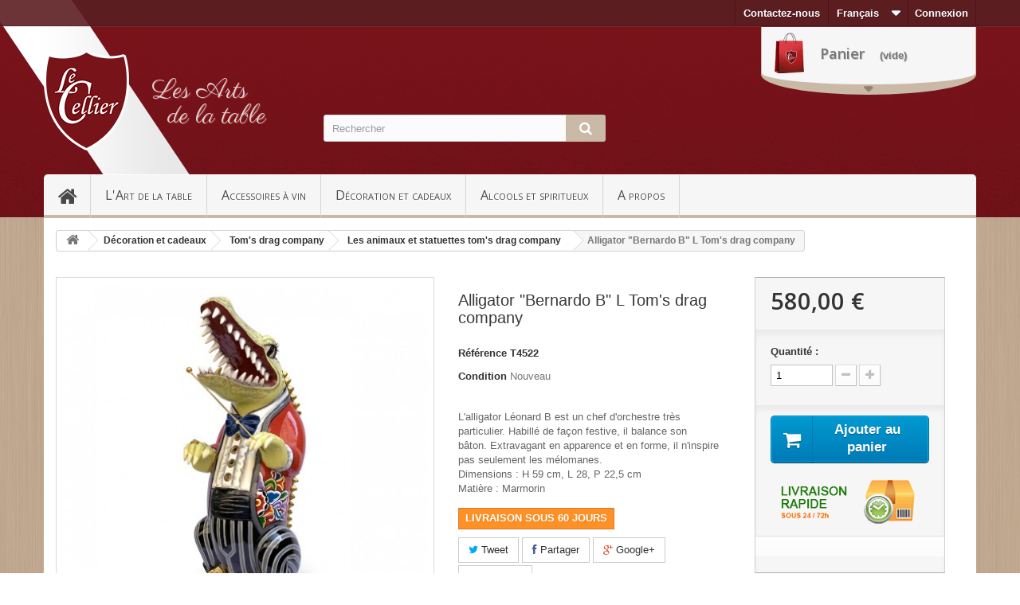

--- FILE ---
content_type: text/html; charset=utf-8
request_url: https://www.boutique-cellier.fr/fr/les-animaux-et-statuettes-tom-s-drag-company/4083-alligato-bernardo-b-l-tom-s-drag-company.html
body_size: 13201
content:
<!DOCTYPE HTML>
<!--[if lt IE 7]> <html class="no-js lt-ie9 lt-ie8 lt-ie7 " lang="fr"><![endif]-->
<!--[if IE 7]><html class="no-js lt-ie9 lt-ie8 ie7" lang="fr"><![endif]-->
<!--[if IE 8]><html class="no-js lt-ie9 ie8" lang="fr"><![endif]-->
<!--[if gt IE 8]> <html class="no-js ie9" lang="fr"><![endif]-->
<html lang="fr">
	<head>
		<meta charset="utf-8" />
		<title>Alligato &quot;Bernardo B&quot; L Tom&#039;s drag company</title>
		<meta name="description" content="Superbe alligator bernardo chef d&#039;orchestre, réalisé à la main par les artiste de la tom&#039;s drag company. Doré à l&#039;or fin et laque de chine." />
		<meta name="generator" content="PrestaShop" />
		<meta name="robots" content="index,follow" />
		<meta name="viewport" content="width=device-width, minimum-scale=0.25, maximum-scale=1.6, initial-scale=1.0" /> 
		<meta name="apple-mobile-web-app-capable" content="yes" /> 
		<link rel="icon" type="image/vnd.microsoft.icon" href="/img/favicon.ico?1714988917" />
		<link rel="shortcut icon" type="image/x-icon" href="/img/favicon.ico?1714988917" />
  			<link rel="stylesheet" href="https://www.boutique-cellier.fr/themes/cellier/cache/v_67_dc4c26e9c1d7cf59ccb722a74715fe64_all.css" type="text/css" media="all" />
			<link rel="stylesheet" href="https://www.boutique-cellier.fr/themes/cellier/cache/v_67_66be703891753e9f2ebab23dea32910e_print.css" type="text/css" media="print" />
			<meta property="og:type" content="product" />
<meta property="og:url" content="https://www.boutique-cellier.fr/fr/les-animaux-et-statuettes-tom-s-drag-company/4083-alligato-bernardo-b-l-tom-s-drag-company.html" />
<meta property="og:title" content="Alligato &quot;Bernardo B&quot; L Tom&#039;s drag company" />
<meta property="og:site_name" content="Boutique Cellier" />
<meta property="og:description" content="Superbe alligator bernardo chef d&#039;orchestre, réalisé à la main par les artiste de la tom&#039;s drag company. Doré à l&#039;or fin et laque de chine." />
<meta property="og:image" content="https://www.boutique-cellier.fr/5609-large_default/alligato-bernardo-b-l-tom-s-drag-company.jpg" />
<meta property="product:pretax_price:amount" content="483.33" />
<meta property="product:pretax_price:currency" content="EUR" />
<meta property="product:price:amount" content="580" />
<meta property="product:price:currency" content="EUR" />
<meta property="product:weight:value" content="4.500000" />
<meta property="product:weight:units" content="kg" />

		<link rel="stylesheet" href="https://fonts.googleapis.com/css?family=Open+Sans:300,600" type="text/css" media="all" />
		<!--[if IE 8]>
		
<script src="https://oss.maxcdn.com/libs/html5shiv/3.7.0/html5shiv.js"></script>
		
<script src="https://oss.maxcdn.com/libs/respond.js/1.3.0/respond.min.js"></script>
		<![endif]-->
		
		
	</head>
	<body id="product" class="product product-4083 product-alligato-bernardo-b-l-tom-s-drag-company category-333 category-les-animaux-et-statuettes-tom-s-drag-company hide-left-column hide-right-column lang_fr">
					<div id="page">
			<div class="header-container">
				<header id="header">
					<div class="banner">
						<div class="container">
							<div class="row">
								
							</div>
						</div>
					</div>
					<div class="nav">
						<div class="container">
							<div class="row">
								<nav><!-- Block user information module NAV  -->
<div class="header_user_info">
			<a class="login" href="https://www.boutique-cellier.fr/fr/mon-compte" rel="nofollow" title="Identifiez-vous">
			Connexion
		</a>
	</div>
<!-- /Block usmodule NAV --><!-- Block currencies module -->
<!-- /Block currencies module --><!-- Block languages module -->
	<div id="languages-block-top" class="languages-block">
									<div class="current">
					<span>Français</span>
				</div>
												<ul id="first-languages" class="languages-block_ul toogle_content">
							<li class="selected">
										<span>Français</span>
								</li>
							<li >
																				<a href="https://www.boutique-cellier.fr/en/les-animaux-et-statuettes-tom-s-drag-company/4083-alligator-bernardo-b-l-tom-s-drag-company.html" title="English (United States)">
															<span>English</span>
									</a>
								</li>
					</ul>
	</div>
<!-- /Block languages module -->
<div id="contact-link">
	<a href="https://www.boutique-cellier.fr/fr/contactez-nous" title="Contactez-nous">Contactez-nous</a>
</div>
</nav>
							</div>
						</div>
					</div>
					<div class="undernav">
						<div class="container">
							<div class="row">
								<div id="header_logo">
									<a href="http://www.boutique-cellier.fr/" title="Boutique Cellier">
										<img class="logo img-responsive" src="https://www.boutique-cellier.fr/themes/cellier/img/cellier-logo.png" alt="Boutique Cellier"/>
									</a>
                  <span>Les Arts</span>
                  <span>de la table</span>
								</div>
								<!-- Block search module TOP -->
<div id="search_block_top" class="col-sm-4 clearfix">
	<form id="searchbox" method="get" action="https://www.boutique-cellier.fr/fr/recherche" >
		<input type="hidden" name="controller" value="search" />
		<input type="hidden" name="orderby" value="position" />
		<input type="hidden" name="orderway" value="desc" />
		<input class="search_query form-control" type="text" id="search_query_top" name="search_query" placeholder="Rechercher" value="" />
		<button type="submit" name="submit_search" class="btn btn-default button-search">
			<span>Rechercher</span>
		</button>
	</form>
</div>
<!-- /Block search module TOP --><!-- MODULE Block cart -->
<div class="col-sm-4 clearfix">
	<div class="shopping_cart">
		<a href="https://www.boutique-cellier.fr/fr/commande" title="Voir mon panier" rel="nofollow">
			<b>Panier</b>
			<span class="ajax_cart_quantity unvisible">0</span>
			<span class="ajax_cart_product_txt unvisible">Produit</span>
			<span class="ajax_cart_product_txt_s unvisible">Produits</span>
			<span class="ajax_cart_total unvisible">
							</span>
			<span class="ajax_cart_no_product">(vide)</span>
					</a>
					<div class="cart_block block exclusive">
				<div class="block_content">
					<!-- block list of products -->
					<div class="cart_block_list">
												<p class="cart_block_no_products">
							Aucun produit
						</p>
												<div class="cart-prices">
							<div class="cart-prices-line first-line">
								<span class="price cart_block_shipping_cost ajax_cart_shipping_cost">
																			Livraison gratuite !
																	</span>
								<span>
									Livraison
								</span>
							</div>
																						<div class="cart-prices-line">
									<span class="price cart_block_tax_cost ajax_cart_tax_cost">0,00 €</span>
									<span>Taxe</span>
								</div>
														<div class="cart-prices-line last-line">
								<span class="price cart_block_total ajax_block_cart_total">0,00 €</span>
								<span>Total</span>
							</div>
															<p>
																	Les prix sont TTC
																</p>
													</div>
						<p class="cart-buttons">
							<a id="button_order_cart" class="btn btn-default button button-small" href="https://www.boutique-cellier.fr/fr/commande" title="Commander" rel="nofollow">
								<span>
									Commander<i class="icon-chevron-right right"></i>
								</span>
							</a>
						</p>
					</div>
				</div>
			</div><!-- .cart_block -->
			</div>
</div>

	<div id="layer_cart">
		<div class="clearfix">
			<div class="layer_cart_product col-xs-12 col-md-6">
				<span class="cross" title="Fermer la fenêtre"></span>
				<h2>
					<i class="icon-ok"></i>Produit ajouté au panier avec succès
				</h2>
				<div class="product-image-container layer_cart_img">
				</div>
				<div class="layer_cart_product_info">
					<span id="layer_cart_product_title" class="product-name"></span>
					<span id="layer_cart_product_attributes"></span>
					<div>
						<strong class="dark">Quantité</strong>
						<span id="layer_cart_product_quantity"></span>
					</div>
					<div>
						<strong class="dark">Total</strong>
						<span id="layer_cart_product_price"></span>
					</div>
				</div>
			</div>
			<div class="layer_cart_cart col-xs-12 col-md-6">
				<h2>
					<!-- Plural Case [both cases are needed because page may be updated in Javascript] -->
					<span class="ajax_cart_product_txt_s  unvisible">
						Il y a <span class="ajax_cart_quantity">0</span> produits dans votre panier.
					</span>
					<!-- Singular Case [both cases are needed because page may be updated in Javascript] -->
					<span class="ajax_cart_product_txt ">
						Il y a 1 produit dans votre panier.
					</span>
				</h2>
	
				<div class="layer_cart_row">
					<strong class="dark">
						Total produits
													TTC
											</strong>
					<span class="ajax_block_products_total">
											</span>
				</div>
	
								<div class="layer_cart_row">
					<strong class="dark">
						Total livraison HT&nbsp;(HT)
					</strong>
					<span class="ajax_cart_shipping_cost">
													Livraison gratuite !
											</span>
				</div>
									<div class="layer_cart_row">
						<strong class="dark">Taxe</strong>
						<span class="price cart_block_tax_cost ajax_cart_tax_cost">0,00 €</span>
					</div>
								<div class="layer_cart_row">	
					<strong class="dark">
						Total
													TTC
											</strong>
					<span class="ajax_block_cart_total">
											</span>
				</div>
				<div class="button-container">	
					<span class="continue btn btn-default button exclusive-medium" title="Continuer mes achats">
						<span>
							<i class="icon-chevron-left left"></i>Continuer mes achats
						</span>
					</span>
					<a class="btn btn-default button button-medium"	href="https://www.boutique-cellier.fr/fr/commande" title="Commander" rel="nofollow">
						<span>
							Commander<i class="icon-chevron-right right"></i>
						</span>
					</a>	
				</div>
			</div>
		</div>
		<div class="crossseling"></div>
	</div> <!-- #layer_cart -->
	<div class="layer_cart_overlay"></div>

<!-- /MODULE Block cart -->	<!-- Menu -->
	<div id="block_top_menu" class="sf-contener clearfix col-lg-12">
		<div class="cat-title">Catégories</div>
		<ul class="sf-menu clearfix menu-content">
			<li><a href="/" title="Accueil">Accueil</a></li>
<li><a href="https://www.boutique-cellier.fr/fr/112-l-art-de-la-table" title="L'Art de la table">L'Art de la table</a><ul><li><a href="https://www.boutique-cellier.fr/fr/8-verres-et-carafes" title="Verres et carafes">Verres et carafes</a><ul><li><a href="https://www.boutique-cellier.fr/fr/9-verres-a-vins" title="Verres à vins">Verres à vins</a></li><li><a href="https://www.boutique-cellier.fr/fr/11-carafe-a-decanter" title="Carafe à décanter">Carafe à décanter</a></li><li><a href="https://www.boutique-cellier.fr/fr/10-verres-et-carafes-a-spiritueux" title="Verres et carafes à spiritueux">Verres et carafes à spiritueux</a></li><li><a href="https://www.boutique-cellier.fr/fr/12-verres-couleurs-et-fantaisies" title="Verres couleurs et fantaisies">Verres couleurs et fantaisies</a></li><li><a href="https://www.boutique-cellier.fr/fr/13-verres-a-vin-d-alsace" title="Verres à vin d'Alsace">Verres à vin d'Alsace</a></li><li><a href="https://www.boutique-cellier.fr/fr/342-verres-graves" title="Verres Gravés">Verres Gravés</a></li><li><a href="https://www.boutique-cellier.fr/fr/375-verres-a-bieres" title="Verres à bières">Verres à bières</a></li></ul></li><li><a href="https://www.boutique-cellier.fr/fr/137-service-de-table-et-porcelaine-decoree" title="Service de table et porcelaine décorée">Service de table et porcelaine décorée</a></li><li><a href="https://www.boutique-cellier.fr/fr/123-le-metal-argente-ou-chrome" title="Le métal argenté ou chromé">Le métal argenté ou chromé</a><ul><li><a href="https://www.boutique-cellier.fr/fr/125-collection-canard" title="Collection canard">Collection canard</a></li><li><a href="https://www.boutique-cellier.fr/fr/126-collection-souris" title="Collection souris">Collection souris</a></li><li><a href="https://www.boutique-cellier.fr/fr/127-collection-raisin" title="Collection Raisin">Collection Raisin</a></li><li><a href="https://www.boutique-cellier.fr/fr/128-collection-divers" title="Collection divers">Collection divers</a></li></ul></li><li><a href="https://www.boutique-cellier.fr/fr/113-forge-de-laguiole" title="Forge de Laguiole">Forge de Laguiole</a><ul><li><a href="https://www.boutique-cellier.fr/fr/114-couteau-de-poche" title="Couteau de poche">Couteau de poche</a></li><li><a href="https://www.boutique-cellier.fr/fr/115-couteau-de-table" title="Couteau de table">Couteau de table</a></li></ul></li><li><a href="https://www.boutique-cellier.fr/fr/138-plateaux-a-fromage-et-accessoires-pour-la-table" title="Plateaux à Fromage et accessoires pour la table">Plateaux à Fromage et accessoires pour la table</a></li><li><a href="https://www.boutique-cellier.fr/fr/186-poteries-d-alsace-artisanales" title="Poteries d'Alsace artisanales ">Poteries d'Alsace artisanales </a><ul><li><a href="https://www.boutique-cellier.fr/fr/369-les-poteries-siegfried-burger" title="Les Poteries Siegfried Burger">Les Poteries Siegfried Burger</a></li></ul></li><li><a href="https://www.boutique-cellier.fr/fr/142-couteaux-de-cuisine-kai" title="Couteaux de cuisine KAI">Couteaux de cuisine KAI</a><ul><li><a href="https://www.boutique-cellier.fr/fr/143-couteau-kai-damas-shun-premier" title="Couteau Kai damas - SHUN PREMIER">Couteau Kai damas - SHUN PREMIER</a></li><li><a href="https://www.boutique-cellier.fr/fr/144-couteau-kai-damas-shun" title="Couteau KAI damas - SHUN">Couteau KAI damas - SHUN</a></li></ul></li><li><a href="https://www.boutique-cellier.fr/fr/330-accessoires-de-cuisines-en-silicone-charles-viancin" title="Accessoires de cuisines en Silicone Charles Viancin">Accessoires de cuisines en Silicone Charles Viancin</a></li></ul></li><li><a href="https://www.boutique-cellier.fr/fr/3-accessoires-a-vin" title="Accessoires à vin">Accessoires à vin</a><ul><li><a href="https://www.boutique-cellier.fr/fr/4-entonnoir-a-decanter" title="Entonnoir à décanter">Entonnoir à décanter</a></li><li><a href="https://www.boutique-cellier.fr/fr/5-nos-tire-bouchons" title="Nos tire-bouchons">Nos tire-bouchons</a></li><li><a href="https://www.boutique-cellier.fr/fr/6-servir-rafraichir-et-conserver-le-vin" title="Servir, rafraîchir et conserver le vin">Servir, rafraîchir et conserver le vin</a></li><li><a href="https://www.boutique-cellier.fr/fr/7-equiper-et-decorer-sa-cave" title="Equiper et décorer sa cave">Equiper et décorer sa cave</a></li></ul></li><li><a href="https://www.boutique-cellier.fr/fr/147-decoration-et-cadeaux" title="Décoration et cadeaux">Décoration et cadeaux</a><ul><li><a href="https://www.boutique-cellier.fr/fr/168-cadeaux-villeroy-boch" title="Cadeaux Villeroy & Boch">Cadeaux Villeroy & Boch</a><ul><li><a href="https://www.boutique-cellier.fr/fr/373-new-wave-stars-mug-villeroy-boch" title="New Wave STARS mug - Villeroy & Boch">New Wave STARS mug - Villeroy & Boch</a></li></ul></li><li><a href="https://www.boutique-cellier.fr/fr/332-tom-s-drag-company" title="Tom's drag company">Tom's drag company</a><ul><li><a href="https://www.boutique-cellier.fr/fr/333-les-animaux-et-statuettes-tom-s-drag-company" title="Les animaux et statuettes tom's drag company">Les animaux et statuettes tom's drag company</a></li><li><a href="https://www.boutique-cellier.fr/fr/334-silver-line-tom-s-drag-compagny" title="Silver Line Tom's drag compagny">Silver Line Tom's drag compagny</a></li><li><a href="https://www.boutique-cellier.fr/fr/335-accessoires-de-la-tom-s-drag-company" title="Accessoires de la tom's Drag company">Accessoires de la tom's Drag company</a></li><li><a href="https://www.boutique-cellier.fr/fr/370-les-meubles-tom-s-drag" title="Les meubles tom's drag">Les meubles tom's drag</a></li></ul></li><li><a href="https://www.boutique-cellier.fr/fr/341-lampe-a-huile-en-verre-periglass-design" title="Lampe à huile en verre PeriGlass Design">Lampe à huile en verre PeriGlass Design</a></li><li><a href="https://www.boutique-cellier.fr/fr/358-statues-et-sculptures-casablanca-design" title="Statues et sculptures Casablanca Design">Statues et sculptures Casablanca Design</a></li><li><a href="https://www.boutique-cellier.fr/fr/377-montres-thematiques-akteo" title="Montres Thématiques AKTEO">Montres Thématiques AKTEO</a></li></ul></li><li><a href="https://www.boutique-cellier.fr/fr/173-alcools-et-spiritueux" title="Alcools et spiritueux">Alcools et spiritueux</a><ul><li><a href="https://www.boutique-cellier.fr/fr/174-armagnac-chateau-de-laubade" title="Armagnac Château de Laubade">Armagnac Château de Laubade</a><ul><li><a href="https://www.boutique-cellier.fr/fr/175-les-millesimes" title="Les millésimés">Les millésimés</a></li><li><a href="https://www.boutique-cellier.fr/fr/176-les-assemblages" title="Les assemblages">Les assemblages</a></li></ul></li><li><a href="https://www.boutique-cellier.fr/fr/177-notre-collection-de-cognacs" title="Notre collection de cognacs">Notre collection de cognacs</a><ul><li><a href="https://www.boutique-cellier.fr/fr/178-daniel-bouju" title="Daniel Bouju">Daniel Bouju</a></li><li><a href="https://www.boutique-cellier.fr/fr/179-raymond-ragnaud" title="Raymond Ragnaud">Raymond Ragnaud</a></li></ul></li><li><a href="https://www.boutique-cellier.fr/fr/181-eaux-de-vie-d-alsace" title="Eaux de vie d'Alsace">Eaux de vie d'Alsace</a><ul><li><a href="https://www.boutique-cellier.fr/fr/182-distillerie-ge-massenez" title="Distillerie G.E. Massenez">Distillerie G.E. Massenez</a><ul><li><a href="https://www.boutique-cellier.fr/fr/183-reserve-personelle" title="Réserve personelle">Réserve personelle</a></li><li><a href="https://www.boutique-cellier.fr/fr/184-qualite-de-prestige" title="Qualité de prestige">Qualité de prestige</a></li></ul></li><li><a href="https://www.boutique-cellier.fr/fr/185-distillerie-mette-jp" title="Distillerie Metté JP">Distillerie Metté JP</a></li></ul></li><li><a href="https://www.boutique-cellier.fr/fr/217-whisky-d-alsace-awa" title="Whisky d'Alsace AWA">Whisky d'Alsace AWA</a></li></ul></li><li><a href="https://www.boutique-cellier.fr/fr/content/4-a-propos" title="A propos">A propos</a></li>

					</ul>
	</div>
	<!--/ Menu -->
							</div>
						</div>
					</div>
				</header>
			</div>
			<div class="columns-container">
				<div id="columns" class="container">
											
<!-- Breadcrumb -->
<div class="breadcrumb clearfix">
	<a class="home" href="http://www.boutique-cellier.fr/" title="retour &agrave; Accueil"><i class="icon-home"></i></a>
			<span class="navigation-pipe" >&gt;</span>
					<a href="https://www.boutique-cellier.fr/fr/147-decoration-et-cadeaux" title="D&eacute;coration et cadeaux" data-gg="">D&eacute;coration et cadeaux</a><span class="navigation-pipe">></span><a href="https://www.boutique-cellier.fr/fr/332-tom-s-drag-company" title="Tom's drag company" data-gg="">Tom's drag company</a><span class="navigation-pipe">></span><a href="https://www.boutique-cellier.fr/fr/333-les-animaux-et-statuettes-tom-s-drag-company" title="Les animaux et statuettes tom's drag company" data-gg="">Les animaux et statuettes tom's drag company</a><span class="navigation-pipe">></span>Alligator "Bernardo B" L Tom's drag company
			</div>
<!-- /Breadcrumb -->
										<div class="row">
						<div id="top_column" class="center_column col-xs-12 col-sm-12"></div>
					</div>
					<div class="row">
												<div id="center_column" class="center_column col-xs-12 col-sm-12">
	

								<div class="primary_block row" itemscope itemtype="http://schema.org/Product">
					<div class="container">
				<div class="top-hr"></div>
			</div>
								<!-- left infos-->
		<div class="pb-left-column col-xs-12 col-sm-4 col-md-5">
			<!-- product img-->
			<div id="image-block" class="clearfix">
																	<span id="view_full_size">
						
                            <img id="bigpic" itemprop="image"
								 src="https://www.boutique-cellier.fr/5609-large_default/alligato-bernardo-b-l-tom-s-drag-company.jpg"
								 title="Alligator &quot;Bernardo B&quot; L Tom&#039;s drag company"
								 alt="Alligator &quot;Bernardo B&quot; L Tom&#039;s drag company"
								 width="458" height="458"/>

							<span class="span_link no-print">Agrandir l&#039;image</span>
																	</span>
							</div> <!-- end image-block -->
							<!-- thumbnails -->
				<div id="views_block" class="clearfix ">
										<div id="thumbs_list">
						<ul id="thumbs_list_frame">
																																																													<li id="thumbnail_5609">
										<a
																									href="https://www.boutique-cellier.fr/5609-thickbox_default/alligato-bernardo-b-l-tom-s-drag-company.jpg"
													data-fancybox-group="other-views"
													class="fancybox shown"
																								title="Alligator &quot;Bernardo B&quot; L Tom&#039;s drag company">
											<img class="img-responsive" id="thumb_5609"
												 src="https://www.boutique-cellier.fr/5609-cart_default/alligato-bernardo-b-l-tom-s-drag-company.jpg"
												 alt="Alligator &quot;Bernardo B&quot; L Tom&#039;s drag company" title="Alligator &quot;Bernardo B&quot; L Tom&#039;s drag company" height="80"
												 width="80" itemprop="image"/>
										</a>
									</li>
																																																						<li id="thumbnail_5608" class="last">
										<a
																									href="https://www.boutique-cellier.fr/5608-thickbox_default/alligato-bernardo-b-l-tom-s-drag-company.jpg"
													data-fancybox-group="other-views"
													class="fancybox"
																								title="Alligator &quot;Bernardo B&quot; L Tom&#039;s drag company">
											<img class="img-responsive" id="thumb_5608"
												 src="https://www.boutique-cellier.fr/5608-cart_default/alligato-bernardo-b-l-tom-s-drag-company.jpg"
												 alt="Alligator &quot;Bernardo B&quot; L Tom&#039;s drag company" title="Alligator &quot;Bernardo B&quot; L Tom&#039;s drag company" height="80"
												 width="80" itemprop="image"/>
										</a>
									</li>
																					</ul>
					</div> <!-- end thumbs_list -->
									</div>
				<!-- end views-block -->
				<!-- end thumbnails -->
										<p class="resetimg clear no-print">
					<span id="wrapResetImages" style="display: none;">
						<a href="https://www.boutique-cellier.fr/fr/les-animaux-et-statuettes-tom-s-drag-company/4083-alligato-bernardo-b-l-tom-s-drag-company.html" name="resetImages">
							<i class="icon-repeat"></i>
							Afficher toutes les images
						</a>
					</span>
				</p>
					</div> <!-- end pb-left-column -->
		<!-- end left infos-->
		<!-- center infos -->
		<div class="pb-center-column col-xs-12 col-sm-4">
			
			<h1 itemprop="name">Alligator &quot;Bernardo B&quot; L Tom&#039;s drag company</h1>
			<p id="product_reference">
				<label>R&eacute;f&eacute;rence </label>
				<span class="editable"
					  itemprop="sku">T4522</span>
			</p>
						<p id="product_condition">
				<label>Condition </label>
				<span class="editable" itemprop="condition">				Nouveau
							</span>
			</p>
							<div id="short_description_block">
											<div id="short_description_content" class="rte align_justify"
							 itemprop="description"><p><br /><span><span>L'alligator Léonard B est un chef d'orchestre très particulier. </span><span>Habillé de façon festive, il balance son bâton. </span><span>Extravagant en apparence et en forme, il n'inspire pas seulement les mélomanes.</span></span></p>
<p><span><span><span>Dimensions : H 59 cm, L 28, P 22,5 cm</span><br /><span>Matière : Marmorin</span></span></span></p></div>
					
											<p class="buttons_bottom_block">
							<a href="javascript:{}" class="button">
								Plus de d&eacute;tails
							</a>
						</p>
										<!---->
				</div>
				<!-- end short_description_block -->
													<!-- availability -->
				
				<p id="availability_statut">
					
					
					
					<span id="availability_value" class="warning_inline">LIVRAISON SOUS 60 JOURS</span>
				</p>
				<p class="warning_inline"
				   id="last_quantities" style="display: none" >Attention : derni&egrave;res pi&egrave;ces disponibles !</p>
						<p id="availability_date" style="display: none;">
				<span id="availability_date_label">Date de disponibilit&eacute;:</span>
				<span id="availability_date_value"></span>
			</p>
			<!-- Out of stock hook -->
			<div id="oosHook">
				
			</div>
				<p class="socialsharing_product list-inline no-print">
					<button data-type="twitter" type="button" class="btn btn-default btn-twitter social-sharing">
				<i class="icon-twitter"></i> Tweet
				<!-- <img src="https://www.boutique-cellier.fr/modules/socialsharing/img/twitter.gif" alt="Tweet" /> -->
			</button>
							<button data-type="facebook" type="button" class="btn btn-default btn-facebook social-sharing">
				<i class="icon-facebook"></i> Partager
				<!-- <img src="https://www.boutique-cellier.fr/modules/socialsharing/img/facebook.gif" alt="Facebook Like" /> -->
			</button>
							<button data-type="google-plus" type="button" class="btn btn-default btn-google-plus social-sharing">
				<i class="icon-google-plus"></i> Google+
				<!-- <img src="https://www.boutique-cellier.fr/modules/socialsharing/img/google.gif" alt="Google Plus" /> -->
			</button>
							<button data-type="pinterest" type="button" class="btn btn-default btn-pinterest social-sharing">
				<i class="icon-pinterest"></i> Pinterest
				<!-- <img src="https://www.boutique-cellier.fr/modules/socialsharing/img/pinterest.gif" alt="Pinterest" /> -->
			</button>
			</p>
 
<!--  /Module ProductComments -->							<!-- usefull links-->
				<ul id="usefull_link_block" class="clearfix no-print">
										<li class="print">
						<a href="javascript:print();">
							Imprimer
						</a>
					</li>
									</ul>
					</div>
		<!-- end center infos-->
		<!-- pb-right-column-->
		<div class="pb-right-column col-xs-12 col-sm-4 col-md-3">
							<!-- add to cart form-->
				<form id="buy_block"					  action="https://www.boutique-cellier.fr/fr/panier" method="post">
					<!-- hidden datas -->
					<p class="hidden">
						<input type="hidden" name="token" value="48aaa8b0a85d99d0c1f87b036b82aa88"/>
						<input type="hidden" name="id_product" value="4083"
							   id="product_page_product_id"/>
						<input type="hidden" name="add" value="1"/>
						<input type="hidden" name="id_product_attribute" id="idCombination" value=""/>
					</p>
					<div class="box-info-product">
						<div class="content_prices clearfix">
															<!-- prices -->
								<div class="price">
									<p class="our_price_display" itemprop="offers" itemscope
									   itemtype="http://schema.org/Offer">
																															<span id="our_price_display"
												  itemprop="price">580,00 €</span>
											<!--											TTC										-->
											<meta itemprop="priceCurrency" content="EUR"/>
																			</p>
									<p id="reduction_percent"  style="display:none;">
									<span id="reduction_percent_display">
																			</span>
									</p>
									<p id="old_price" class="hidden">
																					<span id="old_price_display"></span>
											<!-- TTC -->
																			</p>
																	</div>
								<!-- end prices -->
								<p id="reduction_amount"  style="display:none">
								<span id="reduction_amount_display">
																</span>
								</p>
																															 
							<div class="clear"></div>
						</div> <!-- end content_prices -->
						<div class="product_attributes clearfix">
							<!-- quantity wanted -->
															<p id="quantity_wanted_p">
									<label>Quantit&eacute; : </label>
									<input type="text" name="qty" id="quantity_wanted" class="text"
										   value="1"/>
									<a href="#" data-field-qty="qty"
									   class="btn btn-default button-minus product_quantity_down">
										<span><i class="icon-minus"></i></span>
									</a>
									<a href="#" data-field-qty="qty"
									   class="btn btn-default button-plus product_quantity_up ">
										<span><i class="icon-plus"></i></span>
									</a>
									<span class="clearfix"></span>
								</p>
														<!-- minimal quantity wanted -->
							<p id="minimal_quantity_wanted_p" style="display: none;">
								Ce produit n&#039;est pas vendu &agrave; l&#039;unit&eacute;. Vous devez s&eacute;lectionner au moins <b
										id="minimal_quantity_label">1</b> quantit&eacute; pour ce produit. 
							</p>
													</div> <!-- end product_attributes -->
						<div class="box-cart-bottom">
							<div>
								<p id="add_to_cart" class="buttons_bottom_block no-print">
									<button type="submit" name="Submit" class="exclusive">
										<span>Ajouter au panier</span>
									</button>
								</p>
							</div>
							
<p class="buttons_bottom_block no-print">
	<a id="wishlist_button" href="#" onclick="WishlistCart('wishlist_block_list', 'add', '4083', $('#idCombination').val(), document.getElementById('quantity_wanted').value); return false;" rel="nofollow"  title="Ajouter à ma liste">
		Ajouter à ma liste
	</a>
</p>
<!-- Productpaymentlogos module -->
<div id="product_payment_logos">
	<div class="box-security">
    <h5 class="product-heading-h5"></h5>
  			<img src="/modules/productpaymentlogos/img/940172013afe6302fa863679ee1db0eb.png" alt="" class="img-responsive" />
	    </div>
</div>
<!-- /Productpaymentlogos module -->

<style>

  [installment-container] {
    padding: 10px;
  }

</style>





          
    


<div installment-container>
  <div banner-container>
    <div paypal-banner-message></div>
  </div>
</div>





							<strong></strong>
						</div> <!-- end box-cart-bottom -->
					</div> <!-- end box-info-product -->
				</form>
					</div> <!-- end pb-right-column-->
	</div>
	<!-- end primary_block -->
										<!-- More info -->
			<section class="page-product-box">
			<h3 class="page-product-heading">En savoir plus</h3>					<!-- full description -->
			<div class="rte"><p><iframe width="575" height="360" src="https://www.youtube.com/embed/ja_nCAow1j8?list=TLGGveDFHdCiW8UxNjA2MjAyMg" title="Alligator" frameborder="0"></iframe></p>
<p>La matière de base de la plupart des articles de Tom’s Drag est le marmorin, un matériau formé à partir de marbre et de résine synthétique. Ce matériau de base est ensuite modelé par des sculpteurs expérimentés d’après le modèle original. Ils sont tous peints à la main jusque dans les moindres détails.</p></div>
			</section>
			<!--end  More info -->
				<!--HOOK_PRODUCT_TAB -->
		<section class="page-product-box">
			
<h3 id="#idTab5" class="idTabHrefShort page-product-heading">Avis</h3> 
			<div id="idTab5">
	<div id="product_comments_block_tab">
								<p class="align_center">Aucun commentaire n'a été publié pour le moment.</p>
						
	</div> <!-- #product_comments_block_tab -->
</div>

<!-- Fancybox -->
<div style="display: none;">
	<div id="new_comment_form">
		<form id="id_new_comment_form" action="#">
			<h2 class="page-subheading">
				Donnez votre avis
			</h2>
			<div class="row">
									<div class="product clearfix  col-xs-12 col-sm-6">
						<img src="https://www.boutique-cellier.fr/5609-medium_default/alligato-bernardo-b-l-tom-s-drag-company.jpg" height="125" width="125" alt="Alligator &quot;Bernardo B&quot; L Tom&#039;s drag company" />
						<div class="product_desc">
							<p class="product_name">
								<strong>Alligator "Bernardo B" L Tom's drag company</strong>
							</p>
							<p><br /><span><span>L'alligator Léonard B est un chef d'orchestre très particulier. </span><span>Habillé de façon festive, il balance son bâton. </span><span>Extravagant en apparence et en forme, il n'inspire pas seulement les mélomanes.</span></span></p>
<p><span><span><span>Dimensions : H 59 cm, L 28, P 22,5 cm</span><br /><span>Matière : Marmorin</span></span></span></p>
						</div>
					</div>
								<div class="new_comment_form_content col-xs-12 col-sm-6">
					<h2>Donnez votre avis</h2>
					<div id="new_comment_form_error" class="error" style="display: none; padding: 15px 25px">
						<ul></ul>
					</div>
											<ul id="criterions_list">
													<li>
								<label>Quality:</label>
								<div class="star_content">
									<input class="star" type="radio" name="criterion[1]" value="1" />
									<input class="star" type="radio" name="criterion[1]" value="2" />
									<input class="star" type="radio" name="criterion[1]" value="3" checked="checked" />
									<input class="star" type="radio" name="criterion[1]" value="4" />
									<input class="star" type="radio" name="criterion[1]" value="5" />
								</div>
								<div class="clearfix"></div>
							</li>
												</ul>
										<label for="comment_title">
						Titre: <sup class="required">*</sup>
					</label>
					<input id="comment_title" name="title" type="text" value=""/>
					<label for="content">
						Commentaire: <sup class="required">*</sup>
					</label>
					<textarea id="content" name="content"></textarea>
										<div id="new_comment_form_footer">
						<input id="id_product_comment_send" name="id_product" type="hidden" value='4083' />
						<p class="fl required"><sup>*</sup> Champs requis</p>
						<p class="fr">
							<button id="submitNewMessage" name="submitMessage" type="submit" class="btn button button-small">
								<span>Envoyer</span>
							</button>&nbsp;
							ou&nbsp;
							<a class="closefb" href="#">
								Annuler
							</a>
						</p>
						<div class="clearfix"></div>
					</div> <!-- #new_comment_form_footer -->
				</div>
			</div>
		</form><!-- /end new_comment_form_content -->
	</div>
</div>
<!-- End fancybox -->
		</section>
		<!--end HOOK_PRODUCT_TAB -->
						<!-- description & features -->
														 
					</div><!-- #center_column -->
										</div><!-- .row -->
				</div><!-- #columns -->
			</div><!-- .columns-container -->
			<!-- Footer -->
			<div class="footer-container">
				<footer id="footer"  class="container">
					<div class="row"><!-- contentBox module : contentFooter -->
<div id="contentfooter" class="contentfooter">
	<div>
<p><b>Satisfait ou remboursé</b></p>
<p>100% de nos clients sont satisfaits</p>
</div>
<div>
<p><b>Des conseillers à votre écoute</b></p>
<p>Ils répondent à vos questions</p>
</div>
<div>
<p><b>Livraison gratuite dès 60 €</b></p>
<p>Pour la France métropolitaine</p>
</div>
<div>
<p><img src="/themes/cellier/img/payments.png" alt="Moyens de paiement" width="" height="" /></p>
</div>
</div>
<!-- /contentBox module --><!-- contentBox module : contentFooterB -->
<div id="contentfooterb" class="contentfooterb">
	<p><a href="http://www.boutique-cellier.fr/">Accueil</a><a href="/fr/content/4-a-propos">Qui sommes-nous</a><a href="/fr/contactez-nous">Contact</a><a href="/fr/content/3-conditions-generales-de-ventes">CGV</a><a href="/fr/content/2-mentions-legales">Mentions légales</a><a href="http://www.csi-internet.fr" target="_blank" rel="nofollow">CSI - Internet et développement</a></p>
</div>
<!-- /contentBox module -->        </div>
				</footer>
			</div><!-- #footer -->
		</div><!-- #page -->
<script type="text/javascript">
var CUSTOMIZE_TEXTFIELD = 1;
var FancyboxI18nClose = 'Fermer';
var FancyboxI18nNext = 'Suivant';
var FancyboxI18nPrev = 'Pr&eacute;c&eacute;dent';
var PAYPLUG_DOMAIN = 'https://secure.payplug.com';
var PS_CATALOG_MODE = false;
var added_to_wishlist = 'Ajouté à votre liste de cadeaux.';
var ajax_allowed = true;
var ajaxsearch = true;
var allowBuyWhenOutOfStock = true;
var attribute_anchor_separator = '-';
var attributesCombinations = [];
var availableLaterValue = 'LIVRAISON SOUS 60 JOURS';
var availableNowValue = '';
var baseDir = 'https://www.boutique-cellier.fr/';
var baseUri = 'https://www.boutique-cellier.fr/';
var blocksearch_type = 'top';
var can_use_oney = null;
var confirm_report_message = 'Êtes-vous sur de vouloir signaler ce commentaire ?';
var contentOnly = false;
var currencyBlank = 1;
var currencyFormat = 2;
var currencyRate = 1;
var currencySign = '€';
var currentDate = '2026-01-16 19:10:43';
var customizationFields = false;
var customizationIdMessage = 'Personnalisation';
var default_eco_tax = 0;
var delete_txt = 'Supprimer';
var displayPrice = 0;
var doesntExist = 'Ce produit n\'existe pas dans cette déclinaison. Vous pouvez néanmoins en sélectionner une autre.';
var doesntExistNoMore = 'Ce produit n\'est plus en stock';
var doesntExistNoMoreBut = 'avec ces options mais reste disponible avec d\'autres options';
var ecotaxTax_rate = 0;
var fieldRequired = 'Veuillez remplir tous les champs, puis enregistrer votre personnalisation';
var freeProductTranslation = 'Offert !';
var freeShippingTranslation = 'Livraison gratuite !';
var group_reduction = 0;
var idDefaultImage = 5609;
var id_lang = 1;
var id_product = 4083;
var img_dir = 'https://www.boutique-cellier.fr/themes/cellier/img/';
var img_prod_dir = 'https://www.boutique-cellier.fr/img/p/';
var img_ps_dir = 'https://www.boutique-cellier.fr/img/';
var instantsearch = false;
var isGuest = 0;
var isLogged = 0;
var is_sandbox_mode = false;
var jqZoomEnabled = false;
var loading_msg = 'Chargement';
var loggin_required = 'Vous devez être connecté pour gérer votre liste de cadeaux';
var maxQuantityToAllowDisplayOfLastQuantityMessage = 3;
var minimalQuantity = 1;
var moderation_active = true;
var module_name = 'payplug';
var mywishlist_url = 'https://www.boutique-cellier.fr/fr/module/blockwishlist/mywishlist';
var noTaxForThisProduct = false;
var oosHookJsCodeFunctions = [];
var page_name = 'product';
var payplug_ajax_url = 'https://www.boutique-cellier.fr/fr/module/payplug/ajax';
var priceDisplayMethod = 0;
var priceDisplayPrecision = 2;
var productAvailableForOrder = true;
var productBasePriceTaxExcluded = 483.333333;
var productHasAttributes = false;
var productPrice = 580;
var productPriceTaxExcluded = 483.333333;
var productPriceWithoutReduction = 580;
var productReference = 'T4522';
var productShowPrice = true;
var productUnitPriceRatio = 0;
var product_specific_price = [];
var productcomment_added = 'Votre commentaire a été rajouté!';
var productcomment_added_moderation = 'Votre commentaire a bien été enregistré. Il sera affiché dès qu\'un modérateur l\'aura approuvé.';
var productcomment_ok = 'ok';
var productcomment_title = 'Nouveau commentaire';
var productcomments_controller_url = 'https://www.boutique-cellier.fr/fr/module/productcomments/default';
var productcomments_url_rewrite = true;
var pubkey = '6LdE03EUAAAAAC9l1vv9NJSnQlFI00n8udLTLpnz';
var quantitiesDisplayAllowed = false;
var quantityAvailable = 0;
var quickView = true;
var reduction_percent = 0;
var reduction_price = 0;
var removingLinkText = 'supprimer cet article du panier';
var roundMode = 2;
var search_url = 'https://www.boutique-cellier.fr/fr/recherche';
var secure_key = 'b13770bcb84d9aa067e8d3b330083cea';
var sharing_img = 'https://www.boutique-cellier.fr/5609/alligato-bernardo-b-l-tom-s-drag-company.jpg';
var sharing_name = 'Alligator "Bernardo B" L Tom\'s drag company';
var sharing_url = 'https://www.boutique-cellier.fr/fr/les-animaux-et-statuettes-tom-s-drag-company/4083-alligato-bernardo-b-l-tom-s-drag-company.html';
var specific_currency = false;
var specific_price = 0;
var static_token = '48aaa8b0a85d99d0c1f87b036b82aa88';
var stock_management = 1;
var taxRate = 20;
var token = '48aaa8b0a85d99d0c1f87b036b82aa88';
var uploading_in_progress = 'Envoi en cours, veuillez patienter...';
var usingSecureMode = true;
var wishlistProductsIds = false;
</script>
<script type="text/javascript" src="https://www.boutique-cellier.fr/themes/cellier/cache/v_85_feba313e7f71cd6e93516b27b0dd8420.js"></script>
<script type="text/javascript" src="https://s.kk-resources.com/leadtag.js"></script>
<script type="text/javascript">
var _gaq = _gaq || [];
    _gaq.push(['_setAccount', 'UA-495413-22']);
    // Recommended value by Google doc and has to before the trackPageView
    _gaq.push(['_setSiteSpeedSampleRate', 5]);

    _gaq.push(['_trackPageview']);

        
    (function() {
	    
        var ga = document.createElement('script');
        ga.type = 'text/javascript';
        ga.async = true;
        ga.src = ('https:' == document.location.protocol ? 'https://ssl' : 'http://www') + '.google-analytics.com/ga.js';
        var s = document.getElementsByTagName('script')[0];
        s.parentNode.insertBefore(ga, s);
    })();
/*
 *
 *  2007-2022 PayPal
 *
 *  NOTICE OF LICENSE
 *
 *  This source file is subject to the Academic Free License (AFL 3.0)
 *  that is bundled with this package in the file LICENSE.txt.
 *  It is also available through the world-wide-web at this URL:
 *  http://opensource.org/licenses/afl-3.0.php
 *  If you did not receive a copy of the license and are unable to
 *  obtain it through the world-wide-web, please send an email
 *  to license@prestashop.com so we can send you a copy immediately.
 *
 *  DISCLAIMER
 *
 *  Do not edit or add to this file if you wish to upgrade PrestaShop to newer
 *  versions in the future. If you wish to customize PrestaShop for your
 *  needs please refer to http://www.prestashop.com for more information.
 *
 *  @author 2007-2022 PayPal
 *  @author 202 ecommerce <tech@202-ecommerce.com>
 *  @copyright PayPal
 *  @license http://opensource.org/licenses/osl-3.0.php Open Software License (OSL 3.0)
 *
 */


    

function updateFormDatas()
{
	var nb = $('#quantity_wanted').val();
	var id = $('#idCombination').val();

	$('.paypal_payment_form input[name=quantity]').val(nb);
	$('.paypal_payment_form input[name=id_p_attr]').val(id);
}
	
$(document).ready( function() {
    
		var baseDirPP = baseDir.replace('http:', 'https:');
		
	if($('#in_context_checkout_enabled').val() != 1)
	{
        $(document).on('click','#payment_paypal_express_checkout', function() {
			$('#paypal_payment_form_cart').submit();
			return false;
		});
	}


	var jquery_version = $.fn.jquery.split('.');
	if(jquery_version[0]>=1 && jquery_version[1] >= 7)
	{
		$('body').on('submit',".paypal_payment_form", function () {
			updateFormDatas();
		});
	}
	else {
		$('.paypal_payment_form').live('submit', function () {
			updateFormDatas();
		});
	}

	function displayExpressCheckoutShortcut() {
		var id_product = $('input[name="id_product"]').val();
		var id_product_attribute = $('input[name="id_product_attribute"]').val();
		$.ajax({
			type: "GET",
			url: baseDirPP+'/modules/paypal/express_checkout/ajax.php',
			data: { get_qty: "1", id_product: id_product, id_product_attribute: id_product_attribute },
			cache: false,
			success: function(result) {
				if (result == '1') {
					$('#container_express_checkout').slideDown();
				} else {
					$('#container_express_checkout').slideUp();
				}
				return true;
			}
		});
	}

	$('select[name^="group_"]').change(function () {
		setTimeout(function(){displayExpressCheckoutShortcut()}, 500);
	});

	$('.color_pick').click(function () {
		setTimeout(function(){displayExpressCheckoutShortcut()}, 500);
	});

    if($('body#product').length > 0) {
        setTimeout(function(){displayExpressCheckoutShortcut()}, 500);
    }
	
	
			

	var modulePath = 'modules/paypal';
	var subFolder = '/integral_evolution';

	var fullPath = baseDirPP + modulePath + subFolder;
	var confirmTimer = false;
		
	if ($('form[target="hss_iframe"]').length == 0) {
		if ($('select[name^="group_"]').length > 0)
			displayExpressCheckoutShortcut();
		return false;
	} else {
		checkOrder();
	}

	function checkOrder() {
		if(confirmTimer == false)
			confirmTimer = setInterval(getOrdersCount, 1000);
	}

	});
var color = "gray";
          var placement = "product";
          var layout = "text";
var script = document.querySelector('script[data-key="paypal-lib"]');

          if (null == script) {
              var newScript = document.createElement('script');
                              newScript.setAttribute('src', 'https://www.paypal.com/sdk/js?components=messages&client-id=AT7htFgfEmwtPt6QmMKYzQXS2gDw60GM4NcnRZolahW3QKwm7udY0_XxsHp70ef8SCfy_NFaU0nle9vu');
                              newScript.setAttribute('data-namespace', 'paypalMessages');
                              newScript.setAttribute('data-page-type', 'product-details');
                              newScript.setAttribute('enable-funding', 'paylater');
                              newScript.setAttribute('data-partner-attribution-id', 'PRESTASHOP_Cart_SPB');
              
              newScript.setAttribute('data-key', 'paypal-lib');
              document.body.appendChild(newScript);
          }
var Banner = function (conf) {

      this.placement = typeof conf.placement != 'undefined' ? conf.placement : null;

      this.amount = typeof conf.amount != 'undefined' ? conf.amount : null;

      this.layout = typeof conf.layout != 'undefined' ? conf.layout : null;

      this.color = typeof conf.color != 'undefined' ? conf.color : null;

      this.container = typeof conf.container != 'undefined' ? conf.container : null;

      this.textAlign = typeof conf.textAlign != 'undefined' ? conf.textAlign : null;
  };

  Banner.prototype.initBanner = function() {
      if (typeof paypalMessages == 'undefined') {
          setTimeout(this.initBanner.bind(this), 200);
          return;
      }

      var conf = {
          style: {
              ratio: '20x1'
          }
      };

      if (this.textAlign) {
          conf['style']['text'] = {
              'align': this.textAlign
          }
      }

      if (this.placement) {
          conf.placement = this.placement;
      }

      if (this.amount) {
          conf.amount = this.amount;
      }

      if (this.layout) {
          conf.style.layout = this.layout;
      }

      if (this.color && this.layout == 'flex') {
          conf.style.color = this.color;
      }

      paypalMessages.Messages(conf).render(this.container);
  };

  document.addEventListener('initPaypalBanner', Banner.init)
Banner.prototype.updateAmount = function() {
        var quantity = parseFloat(document.querySelector('input[name="qty"]').value);
        var price = 0;

        if (typeof priceWithDiscountsDisplay !== 'undefined') {
            price = priceWithDiscountsDisplay;
        } else {
            price = parseFloat(document.querySelector('[itemprop="price"]').getAttribute('content'));
        }

        this.amount = quantity * price;
    };

    Banner.prototype.refresh = function() {
        var amount = paypalBanner.amount;
        this.updateAmount();

        if (amount != this.amount) {
            this.initBanner();
        }
    };

    window.addEventListener('load', function() {
        window.paypalBanner = new Banner({
            layout: layout,
            placement: placement,
            container: '[paypal-banner-message]',
            textAlign: 'center'
        });
        paypalBanner.updateAmount();
        paypalBanner.initBanner();

        document.querySelector('.box-info-product').addEventListener('click', function() {
            setTimeout(paypalBanner.refresh.bind(paypalBanner), 1000);
        });

        document.querySelector('.box-info-product').addEventListener('change', paypalBanner.refresh.bind(paypalBanner));
    });
$(document).ready(function() {
						plugins = new Object;
						plugins.adobe_director = (PluginDetect.getVersion("Shockwave") != null) ? 1 : 0;
						plugins.adobe_flash = (PluginDetect.getVersion("Flash") != null) ? 1 : 0;
						plugins.apple_quicktime = (PluginDetect.getVersion("QuickTime") != null) ? 1 : 0;
						plugins.windows_media = (PluginDetect.getVersion("WindowsMediaPlayer") != null) ? 1 : 0;
						plugins.sun_java = (PluginDetect.getVersion("java") != null) ? 1 : 0;
						plugins.real_player = (PluginDetect.getVersion("RealPlayer") != null) ? 1 : 0;

						navinfo = { screen_resolution_x: screen.width, screen_resolution_y: screen.height, screen_color:screen.colorDepth};
						for (var i in plugins)
							navinfo[i] = plugins[i];
						navinfo.type = "navinfo";
						navinfo.id_guest = "7755863";
						navinfo.token = "6dd3f1e58e0473aca324fa0fb2dd7315a98c5347";
						$.post("https://www.boutique-cellier.fr/fr/index.php?controller=statistics", navinfo);
					});
var time_start;
				$(window).load(
					function() {
						time_start = new Date();
					}
				);
				$(window).unload(
					function() {
						var time_end = new Date();
						var pagetime = new Object;
						pagetime.type = "pagetime";
						pagetime.id_connections = "6395655";
						pagetime.id_page = "3813";
						pagetime.time_start = "2026-01-16 19:10:43";
						pagetime.token = "f94a83759cf56685e058ea26ca6d902c56cfa825";
						pagetime.time = time_end-time_start;
						$.post("https://www.boutique-cellier.fr/fr/index.php?controller=statistics", pagetime);
					}
				);
</script>
</body></html>